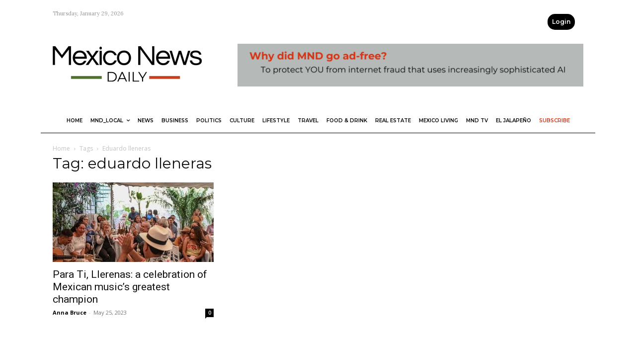

--- FILE ---
content_type: application/javascript; charset=utf-8
request_url: https://mexiconewsdaily.com/wp-content/cache/perfmatters/mexiconewsdaily.com/minify/efefef7bcaf7.script.min.js?ver=2.4.2
body_size: 218
content:
(function($){$(document).ready(function(){$('#lp-have-coupon').click(function(e){e.preventDefault();$(this).hide();$('.lp-coupon-row').show()});$('#lp-coupon-apply').click(function(e){e.preventDefault();applyCoupon()});$('#leaky-paywall-registration-next').click(function(e){$('#lp-have-coupon').hide()});$(window).on('load',function(){const coupon=getUrlParam("coupon_code");if(coupon){$('#lp-coupon-apply').trigger('click')}})})})(jQuery);function getUrlParam(param){const urlParams=new URLSearchParams(window.location.search);return urlParams.get(param)}
async function applyCoupon(){const codeInput=document.querySelector('#lp-coupon-code');const code=codeInput.value.trim();const levelId=document.querySelector('#level-id').value.trim();if(!code)return;const res=await fetch('/wp-json/leaky-paywall-coupons/v1/apply-coupon',{method:'POST',headers:{'Content-Type':'application/json',},body:JSON.stringify({coupon_code:code,level_id:levelId}),});const data=await res.json();const messageEl=document.querySelector('#lp-coupon-message');if(!data.success){messageEl.textContent=data.message;messageEl.className='coupon-message error';return}
messageEl.innerHTML=data.display_message;messageEl.className='coupon-message success';document.querySelector('.leaky-paywall-subscription-total').innerHTML='<strong>Total:</strong> '+data.new_total_text;document.querySelector('.lp-coupon-row label').style.display='none';document.querySelector('.lp-coupon-wrap').style.display='none';document.querySelector('#coupon-id').value=data.coupon_id;if(data.is_free){document.querySelector('input[name="level_price"]').value=0;document.querySelector('input[name="payment_method"]').remove();document.querySelector('input[name="gateway"]').value='free_registration';document.querySelector('#leaky-paywall-registration-next').style.display='none';document.querySelector('.leaky-paywall-payment-method-container').style.display='none';document.querySelector('.leaky-paywall-card-details').style.display='none';document.querySelector('.leaky-paywall-registration-payment-container').style.display='block';document.querySelector('.leaky-paywall-registration-payment-container h3').style.display='none'}
if(data.is_trial){document.querySelector('#coupon-id').insertAdjacentHTML('afterend','<input type="hidden" name="is_trial" value="on">')}}